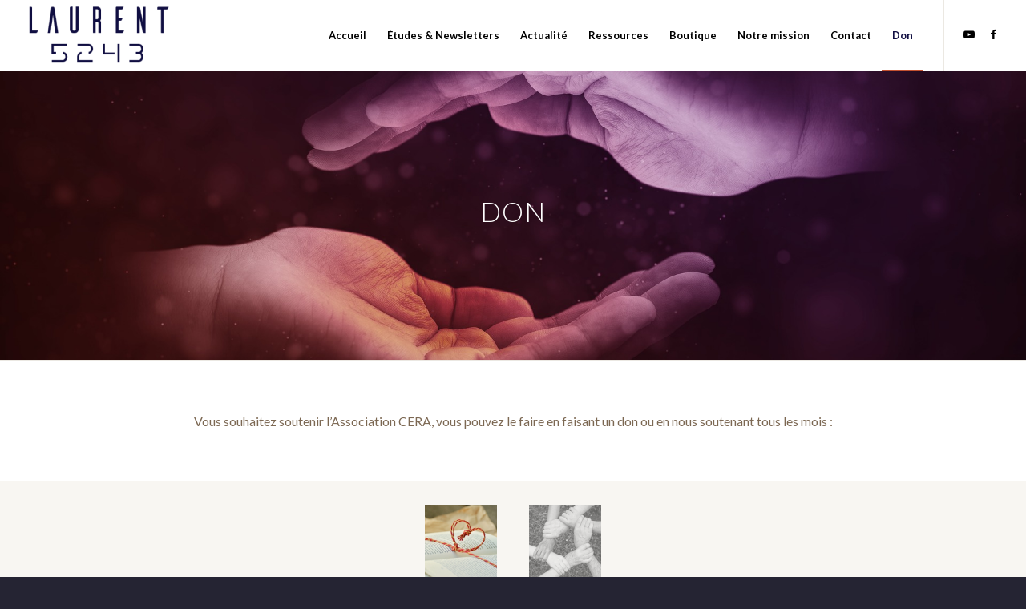

--- FILE ---
content_type: text/css
request_url: https://laurent5243.com/wp-content/uploads/avia_posts_css/post-1134.css?ver=ver-1669151909
body_size: 1893
content:
.avia-section.av-jn4umyg2-e51821c68347bc432ea6b266bd85597c{
background-repeat:no-repeat;
background-image:url(https://laurent5243.com/wp-content/uploads/2018/12/hands-1947915_1920.jpg);
background-position:50% 50%;
background-attachment:scroll;
}

#top .av-special-heading.av-jptgn7sp-e417eefe8497c8a782ac811d8e232de8{
padding-bottom:10px;
color:#ffffff;
}
body .av-special-heading.av-jptgn7sp-e417eefe8497c8a782ac811d8e232de8 .av-special-heading-tag .heading-char{
font-size:25px;
}
.av-special-heading.av-jptgn7sp-e417eefe8497c8a782ac811d8e232de8 .special-heading-inner-border{
border-color:#ffffff;
}
.av-special-heading.av-jptgn7sp-e417eefe8497c8a782ac811d8e232de8 .av-subheading{
font-size:15px;
}

.av-layout-tab.av-jnn0gxv2-6d2cebc08a6f51ef56f8a6fd325fc6ed{
vertical-align:top;
}

.flex_column.av-jnn0jqbg-57951bdc768445d995ff9d63613ed6ab{
border-width:4px;
border-style:solid;
-webkit-border-radius:0px 0px 0px 0px;
-moz-border-radius:0px 0px 0px 0px;
border-radius:0px 0px 0px 0px;
padding:10px 10px 10px 10px;
}

.flex_column.av-jnn0jqbg-57951bdc768445d995ff9d63613ed6ab{
border-width:4px;
border-style:solid;
-webkit-border-radius:0px 0px 0px 0px;
-moz-border-radius:0px 0px 0px 0px;
border-radius:0px 0px 0px 0px;
padding:10px 10px 10px 10px;
}

#top .av-special-heading.av-2flj3y-dbb2cf18227948bd8389daa9a02fe9d5{
padding-bottom:10px;
}
body .av-special-heading.av-2flj3y-dbb2cf18227948bd8389daa9a02fe9d5 .av-special-heading-tag .heading-char{
font-size:25px;
}
.av-special-heading.av-2flj3y-dbb2cf18227948bd8389daa9a02fe9d5 .av-subheading{
font-size:15px;
}

.av-layout-tab.av-jnn0gxv2-d08bbc2ea81e50dc9e670c79d871bd3f{
vertical-align:top;
}

#top .av-special-heading.av-jrgbc3lh-fe96a6c08a81d5c63fd703d0d132bc9b{
padding-bottom:10px;
}
body .av-special-heading.av-jrgbc3lh-fe96a6c08a81d5c63fd703d0d132bc9b .av-special-heading-tag .heading-char{
font-size:25px;
}
.av-special-heading.av-jrgbc3lh-fe96a6c08a81d5c63fd703d0d132bc9b .av-subheading{
font-size:15px;
}

